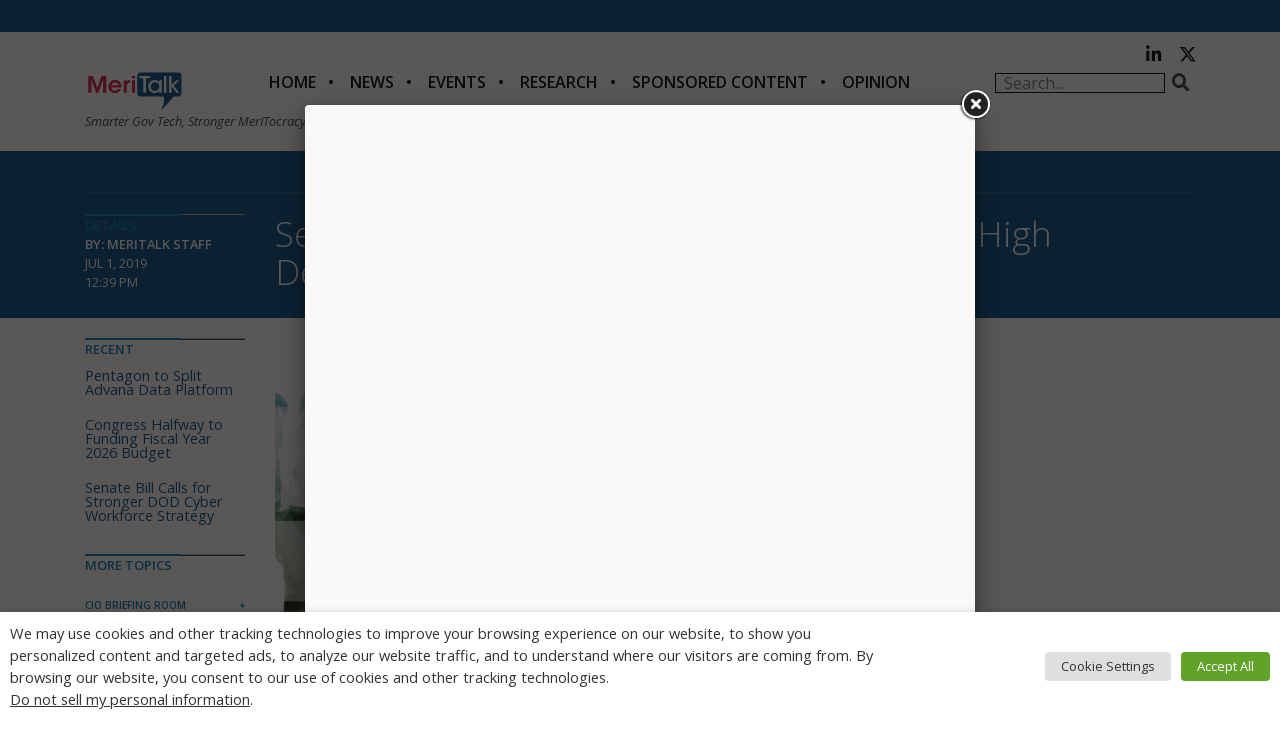

--- FILE ---
content_type: text/html; charset=utf-8
request_url: https://www.google.com/recaptcha/api2/aframe
body_size: -249
content:
<!DOCTYPE HTML><html><head><meta http-equiv="content-type" content="text/html; charset=UTF-8"></head><body><script nonce="SrF5EvUrGqxiq6Fx1rFzgg">/** Anti-fraud and anti-abuse applications only. See google.com/recaptcha */ try{var clients={'sodar':'https://pagead2.googlesyndication.com/pagead/sodar?'};window.addEventListener("message",function(a){try{if(a.source===window.parent){var b=JSON.parse(a.data);var c=clients[b['id']];if(c){var d=document.createElement('img');d.src=c+b['params']+'&rc='+(localStorage.getItem("rc::a")?sessionStorage.getItem("rc::b"):"");window.document.body.appendChild(d);sessionStorage.setItem("rc::e",parseInt(sessionStorage.getItem("rc::e")||0)+1);localStorage.setItem("rc::h",'1768877703704');}}}catch(b){}});window.parent.postMessage("_grecaptcha_ready", "*");}catch(b){}</script></body></html>